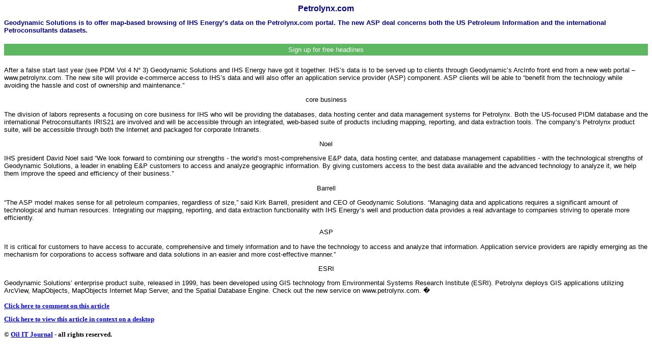

--- FILE ---
content_type: text/html; charset=UTF-8
request_url: https://oilit.com/HTML_Articles/2000_5_18.php
body_size: 5885
content:
<!DOCTYPE html PUBLIC "-//W3C//DTD HTML 4.0 Transitional//EN" >
<HTML><HEAD>
<META http-equiv="Content-Type" content="text/html; charset=utf-8">
<META name="Generator" content="TDR Autocoder"><META name="document-date" content="01 May 2000 00:00:00 GMT">
<meta name="viewport" content="width=device-width, initial-scale=1.0">
<TITLE>Petrolynx.com (2000 No. 5)</TITLE>
<link rel="stylesheet" type="text/css" href="../../2stylesheets/4builddoc.css">
</HEAD>
<BODY>
<h1>Petrolynx.com</h1>
<h2>Geodynamic Solutions is to offer map-based browsing of IHS Energy&#8217;s data on the Petrolynx.com portal. The new ASP deal concerns both the US Petroleum Information and the international Petroconsultants datasets.</h2>
<HEAD>
<link target="Center_Upper" rel="stylesheet" type="text/css" href="../../2stylesheets/modalsignup.css">
</HEAD>
<!-- Button to open the modal -->
<button onclick="document.getElementById('id01').style.display='block'">Sign up for free headlines</button>

<!-- The Modal (contains the Sign Up form) -->
<div id="id01" class="modal">
  <span onclick="document.getElementById('id01').style.display='none'" class="close" title="Close Modal">Continue to website...</span>
  <!--<form class="modal-content" action="../../Signup/action_page.php">-->
	<form class="modal-content" method="POST" action="../../Signup/signupsendmail.php">
    <div class="container">
      <h1>Sign up for occasional emails and subscription information...</h1>
      <p>Please fill in this form to receive email heads-up for new content.</p>
      <hr>
      <label><b>Email</b></label>
      <input type="email" placeholder="Enter Email" name="email" required>
		<br>
      <label><b>First Name</b></label>
      <input type="text" placeholder="Enter First Name" name="firstname" required>
<br>
      <label><b>Second Name</b></label>
      <input type="text" placeholder="Enter Second Name" name="secondname" required>
<br>
		<label><b>Company</b></label>
      <input type="text" placeholder="Enter Company" name="company" required>
	<br>	
Write this number <b>13910</b> into the box below</b><label></label><input type="hidden" value="13910"name="myrn">		<!--<label><b>Your input</b></label>-->
		
		<input type="text" placeholder="Write here" name="yourrn" required>
	  
      <div class="clearfix">
        <button type="button" onclick="document.getElementById('id01').style.display='none'" class="cancelbtn">Cancel</button>
        <button type="submit" class="signup" value="submit">Sign Up</button>
      </div>
    </div>
  </form>
</div> </b> 
<p>After a false start last year (see PDM Vol 4 N&#176; 3) Geodynamic Solutions and
IHS Energy have got it together. IHS&#8217;s data is to be served up to clients
through Geodynamic&#8217;s ArcInfo front end from a new web portal &#8211;
www.petrolynx.com. The new site will provide e-commerce access to IHS&#8217;s data
and will also offer an application service provider (ASP) component. ASP clients
will be able to &#8220;benefit from the technology while avoiding the hassle and
cost of ownership and maintenance.&#8221;</p>
 
<p ALIGN="CENTER">core business</p>
 
<p>The division of labors represents a focusing on core business for IHS who
will be providing the databases, data hosting center and data management systems
for Petrolynx. Both the US-focused PIDM database and the international
Petroconsultants IRIS21 are involved and will be accessible through an
integrated, web-based suite of products including mapping, reporting, and data
extraction tools. The company&#8217;s Petrolynx product suite, will be accessible
through both the Internet and packaged for corporate Intranets.</p>
 
<p ALIGN="CENTER">Noel</p>
 
<p>IHS president David Noel said &#8220;We look forward to combining our strengths -
the world&#8217;s most-comprehensive E&amp;P data, data hosting center, and database
management capabilities - with the technological strengths of Geodynamic
Solutions, a leader in enabling E&amp;P customers to access and analyze
geographic information. By giving customers access to the best data available
and the advanced technology to analyze it, we help them improve the speed and
efficiency of their business.&#8221;</p>
 
<p ALIGN="CENTER">Barrell</p>
 
<p>&#8220;The ASP model makes sense for all petroleum companies, regardless of size,&#8221;
said Kirk Barrell, president and CEO of Geodynamic Solutions. &#8220;Managing data
and applications requires a significant amount of technological and human
resources. Integrating our mapping, reporting, and data extraction functionality
with IHS Energy&#8217;s well and production data provides a real advantage to
companies striving to operate more efficiently.</p>
 
<p ALIGN="CENTER">ASP</p>
 
<p>It is critical for customers to have access to accurate, comprehensive and
timely information and to have the technology to access and analyze that
information. Application service providers are rapidly emerging as the mechanism
for corporations to access software and data solutions in an easier and more
cost-effective manner.&#8221;</p>
 
<p ALIGN="CENTER">ESRI</p>
 
<p>Geodynamic Solutions&#8217; enterprise product suite, released in 1999, has been
developed using GIS technology from Environmental Systems Research Institute (ESRI).
Petrolynx deploys GIS applications utilizing ArcView, MapObjects, MapObjects
Internet Map Server, and the Spatial Database Engine. Check out the new service
on www.petrolynx.com. <font FACE="Webdings" SIZE="2">�</p><h2><a href="mailto:info@oilit.com?subject=Commenting_on_2000_5_18">Click here to comment on this article</a></h2><h2><a href="https://oilit.com/2000+5+18">Click here to view this article in context on a desktop</a></h2><p><b>&copy; <a href="https://oilit.com/">Oil IT Journal</a> - all rights reserved.</b></p></body></html>